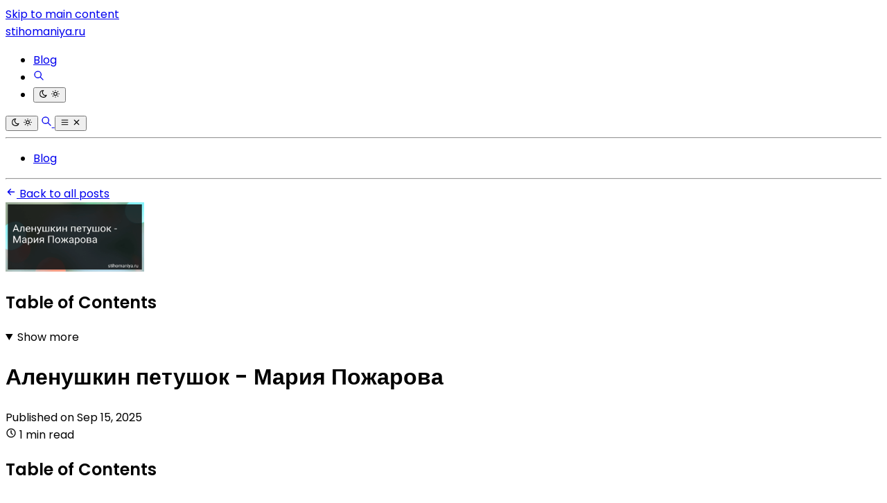

--- FILE ---
content_type: application/javascript
request_url: https://stihomaniya.ru/_astro/page.JlAKmP-M.js
body_size: 10346
content:
/*!
* CookieConsent 3.1.0
* https://github.com/orestbida/cookieconsent
* Author Orest Bida
* Released under the MIT License
*/const st="opt-in",we="opt-out",Ve="show--consent",Ze="show--preferences",Pe="disable--interaction",Me="data-category",T="div",$="button",J="aria-hidden",ve="btn-group",N="click",he="data-role",Fe="consentModal",qe="preferencesModal";class rt{constructor(){this.t={mode:st,revision:0,autoShow:!0,lazyHtmlGeneration:!0,autoClearCookies:!0,manageScriptTags:!0,hideFromBots:!0,cookie:{name:"cc_cookie",expiresAfterDays:182,domain:"",path:"/",secure:!0,sameSite:"Lax"}},this.o={i:{},l:"",_:{},u:{},p:{},m:[],v:!1,h:null,C:null,S:null,M:"",D:!0,T:!1,k:!1,A:!1,N:!1,H:[],V:!1,I:!0,L:[],j:!1,F:"",P:!1,O:[],R:[],B:[],$:[],G:!1,J:!1,U:!1,q:[],K:[],W:[],X:{},Y:{},Z:{},ee:{},te:{},oe:[]},this.ne={ae:{},se:{}},this.ce={},this.re={ie:"cc:onFirstConsent",le:"cc:onConsent",de:"cc:onChange",fe:"cc:onModalShow",_e:"cc:onModalHide",ue:"cc:onModalReady"}}}const a=new rt,ct=(t,n)=>t.indexOf(n),M=(t,n)=>ct(t,n)!==-1,Ie=t=>Array.isArray(t),ye=t=>typeof t=="string",Ye=t=>!!t&&typeof t=="object"&&!Ie(t),X=t=>typeof t=="function",ue=t=>Object.keys(t),it=t=>Array.from(new Set(t)),Ee=()=>document.activeElement,ge=t=>t.preventDefault(),Ue=(t,n)=>t.querySelectorAll(n),f=t=>{const n=document.createElement(t);return t===$&&(n.type=t),n},C=(t,n,o)=>t.setAttribute(n,o),Re=(t,n,o)=>{t.removeAttribute(o?"data-"+n:n)},Le=(t,n,o)=>t.getAttribute(o?"data-"+n:n),d=(t,n)=>t.appendChild(n),E=(t,n)=>t.classList.add(n),P=(t,n)=>E(t,"cm__"+n),S=(t,n)=>E(t,"pm__"+n),ce=(t,n)=>t.classList.remove(n),re=t=>{if(typeof t!="object")return t;if(t instanceof Date)return new Date(t.getTime());let n=Array.isArray(t)?[]:{};for(let o in t){let e=t[o];n[o]=re(e)}return n},Ke=(t,n)=>dispatchEvent(new CustomEvent(t,{detail:n})),O=(t,n,o,e)=>{t.addEventListener(n,o),e&&a.o.m.push({pe:t,ge:n,me:o})},Et=()=>{const t=a.t.cookie.expiresAfterDays;return X(t)?t(a.o.F):t},xe=(t,n)=>{const o=t||[],e=n||[];return o.filter(m=>!M(e,m)).concat(e.filter(m=>!M(o,m)))},lt=t=>{a.o.R=it(t),a.o.F=(()=>{let n="custom";const{R:o,O:e,B:m}=a.o,u=o.length;return u===e.length?n="all":u===m.length&&(n="necessary"),n})()},dt=(t,n,o,e)=>{const m="accept-",{show:u,showPreferences:g,hide:s,hidePreferences:r,acceptCategory:i}=n,y=t||document,c=b=>Ue(y,`[data-cc="${b}"]`),p=(b,w)=>{ge(b),i(w),r(),s()},h=c("show-preferencesModal"),l=c("show-consentModal"),v=c(m+"all"),_=c(m+"necessary"),k=c(m+"custom"),L=a.t.lazyHtmlGeneration;for(const b of h)C(b,"aria-haspopup","dialog"),O(b,N,w=>{ge(w),g()}),L&&(O(b,"mouseenter",w=>{ge(w),a.o.N||o(n,e)},!0),O(b,"focus",()=>{a.o.N||o(n,e)}));for(let b of l)C(b,"aria-haspopup","dialog"),O(b,N,w=>{ge(w),u(!0)},!0);for(let b of v)O(b,N,w=>{p(w,"all")},!0);for(let b of k)O(b,N,w=>{p(w)},!0);for(let b of _)O(b,N,w=>{p(w,[])},!0)},z=(t,n)=>{t&&(n&&(t.tabIndex=-1),t.focus(),n&&t.removeAttribute("tabindex"))},ut=(t,n)=>{const o=e=>{e.target.removeEventListener("transitionend",o),e.propertyName==="opacity"&&getComputedStyle(t).opacity==="1"&&z((m=>m===1?a.ne.be:a.ne.ve)(n))};O(t,"transitionend",o)};let Qe;const ft=t=>{clearTimeout(Qe),t?E(a.ne.ye,Pe):Qe=setTimeout(()=>{ce(a.ne.ye,Pe)},500)},At=["M 19.5 4.5 L 4.5 19.5 M 4.5 4.501 L 19.5 19.5","M 3.572 13.406 L 8.281 18.115 L 20.428 5.885","M 21.999 6.94 L 11.639 17.18 L 2.001 6.82 "],ke=(t=0,n=1.5)=>`<svg viewBox="0 0 24 24" stroke-width="${n}"><path d="${At[t]}"/></svg>`,pt=t=>{const n=a.ne,o=a.o;(e=>{const m=e===n.he,u=o.i.disablePageInteraction?n.ye:m?n.Ce:n.ye;O(u,"keydown",g=>{if(g.key!=="Tab"||!(m?o.k&&!o.A:o.A))return;const s=Ee(),r=m?o.q:o.K;r.length!==0&&(g.shiftKey?s!==r[0]&&e.contains(s)||(ge(g),z(r[1])):s!==r[1]&&e.contains(s)||(ge(g),z(r[0])))},!0)})(t)},It=["[href]",$,"input","details","[tabindex]"].map(t=>t+':not([tabindex="-1"])').join(","),mt=t=>{const{o:n,ne:o}=a,e=(m,u)=>{const g=Ue(m,It);u[0]=g[0],u[1]=g[g.length-1]};t===1&&n.T&&e(o.he,n.q),t===2&&n.N&&e(o.we,n.K)},K=(t,n,o)=>{const{de:e,le:m,ie:u,_e:g,ue:s,fe:r}=a.ce,i=a.re;if(n){const c={modalName:n};return t===i.fe?X(r)&&r(c):t===i._e?X(g)&&g(c):(c.modal=o,X(s)&&s(c)),Ke(t,c)}const y={cookie:a.o.p};t===i.ie?X(u)&&u(re(y)):t===i.le?X(m)&&m(re(y)):(y.changedCategories=a.o.L,y.changedServices=a.o.ee,X(e)&&e(re(y))),Ke(t,re(y))},Ae=(t,n)=>{try{return t()}catch(o){return!n&&console.warn("CookieConsent:",o),!1}},Ge=t=>{const{Y:n,ee:o,O:e,X:m,oe:u,p:g,L:s}=a.o;for(const c of e){const p=o[c]||n[c]||[];for(const h of p){const l=m[c][h];if(!l)continue;const{onAccept:v,onReject:_}=l;!l.Se&&M(n[c],h)?(l.Se=!0,X(v)&&v()):l.Se&&!M(n[c],h)&&(l.Se=!1,X(_)&&_())}}if(!a.t.manageScriptTags)return;const r=u,i=t||g.categories||[],y=(c,p)=>{if(p>=c.length)return;const h=u[p];if(h.xe)return y(c,p+1);const l=h.Me,v=h.De,_=h.Te,k=M(i,v),L=!!_&&M(n[v],_);if(!_&&!h.ke&&k||!_&&h.ke&&!k&&M(s,v)||_&&!h.ke&&L||_&&h.ke&&!L&&M(o[v]||[],_)){h.xe=!0;const b=Le(l,"type",!0);Re(l,"type",!!b),Re(l,Me);let w=Le(l,"src",!0);w&&Re(l,"src",!0);const I=f("script");I.textContent=l.innerHTML;for(const{nodeName:A}of l.attributes)C(I,A,l[A]||Le(l,A));b&&(I.type=b),w?I.src=w:w=l.src;const x=!!w&&(!b||["text/javascript","module"].includes(b));if(x&&(I.onload=I.onerror=()=>{y(c,++p)}),l.replaceWith(I),x)return}y(c,++p)};y(r,0)},Te="bottom",je="left",gt="center",We="right",De="inline",ht="wide",yt="pm--",He=["middle","top",Te],et=[je,gt,We],Ot={box:{Ee:[ht,De],Ae:He,Ne:et,He:Te,Ve:We},cloud:{Ee:[De],Ae:He,Ne:et,He:Te,Ve:gt},bar:{Ee:[De],Ae:He.slice(1),Ne:[],He:Te,Ve:""}},Rt={box:{Ee:[],Ae:[],Ne:[],He:"",Ve:""},bar:{Ee:[ht],Ae:[],Ne:[je,We],He:"",Ve:je}},bt=t=>{const n=a.o.i.guiOptions,o=n&&n.consentModal,e=n&&n.preferencesModal;t===0&&tt(a.ne.he,Ot,o,"cm--","box","cm"),t===1&&tt(a.ne.we,Rt,e,yt,"box","pm")},tt=(t,n,o,e,m,u)=>{t.className=u;const g=o&&o.layout,s=o&&o.position,r=o&&o.flipButtons,i=!o||o.equalWeightButtons!==!1,y=g&&g.split(" ")||[],c=y[0],p=y[1],h=c in n?c:m,l=n[h],v=M(l.Ee,p)&&p,_=s&&s.split(" ")||[],k=_[0],L=e===yt?_[0]:_[1],b=M(l.Ae,k)?k:l.He,w=M(l.Ne,L)?L:l.Ve,I=A=>{A&&E(t,e+A)};I(h),I(v),I(b),I(w),r&&I("flip");const x=u+"__btn--secondary";if(u==="cm"){const{Ie:A,Le:Y}=a.ne;A&&(i?ce(A,x):E(A,x)),Y&&(i?ce(Y,x):E(Y,x))}else{const{je:A}=a.ne;A&&(i?ce(A,x):E(A,x))}},Se=(t,n)=>{const o=a.o,e=a.ne,{hide:m,hidePreferences:u,acceptCategory:g}=t,s=w=>{g(w),u(),m()},r=o.u&&o.u.preferencesModal;if(!r)return;const i=r.title,y=r.closeIconLabel,c=r.acceptAllBtn,p=r.acceptNecessaryBtn,h=r.savePreferencesBtn,l=r.sections||[],v=c||p||h;if(e.Fe)e.Pe=f(T),S(e.Pe,"body");else{e.Fe=f(T),E(e.Fe,"pm-wrapper");const w=f("div");E(w,"pm-overlay"),d(e.Fe,w),O(w,N,u),e.we=f(T),E(e.we,"pm"),C(e.we,"role","dialog"),C(e.we,J,!0),C(e.we,"aria-modal",!0),C(e.we,"aria-labelledby","pm__title"),O(e.ye,"keydown",I=>{I.keyCode===27&&u()},!0),e.Oe=f(T),S(e.Oe,"header"),e.Re=f("h2"),S(e.Re,"title"),e.Re.id="pm__title",e.Be=f($),S(e.Be,"close-btn"),C(e.Be,"aria-label",r.closeIconLabel||""),O(e.Be,N,u),e.$e=f("span"),e.$e.innerHTML=ke(),d(e.Be,e.$e),e.Ge=f(T),S(e.Ge,"body"),e.Je=f(T),S(e.Je,"footer");var _=f(T);E(_,"btns");var k=f(T),L=f(T);S(k,ve),S(L,ve),d(e.Je,k),d(e.Je,L),d(e.Oe,e.Re),d(e.Oe,e.Be),e.ve=f(T),C(e.ve,"tabIndex",-1),d(e.we,e.ve),d(e.we,e.Oe),d(e.we,e.Ge),v&&d(e.we,e.Je),d(e.Fe,e.we)}let b;i&&(e.Re.innerHTML=i,y&&C(e.Be,"aria-label",y)),l.forEach((w,I)=>{const x=w.title,A=w.description,Y=w.linkedCategory,fe=Y&&o.P[Y],ie=w.cookieTable,F=ie&&ie.body,ee=ie&&ie.caption,q=F&&F.length>0,H=!!fe,G=H&&o.X[Y],te=Ye(G)&&ue(G)||[],D=H&&(!!A||!!q||ue(G).length>0);var W=f(T);if(S(W,"section"),D||A){var U=f(T);S(U,"section-desc-wrapper")}let oe=te.length;if(D&&oe>0){const B=f(T);S(B,"section-services");for(const Z of te){const R=G[Z],j=R&&R.label||Z,le=f(T),de=f(T),be=f(T),pe=f(T);S(le,"service"),S(pe,"service-title"),S(de,"service-header"),S(be,"service-icon");const Q=ot(j,Z,fe,!0,Y);pe.innerHTML=j,d(de,be),d(de,pe),d(le,de),d(le,Q),d(B,le)}d(U,B)}if(x){var ne=f(T),V=f(H?$:T);if(S(ne,"section-title-wrapper"),S(V,"section-title"),V.innerHTML=x,d(ne,V),H){const B=f("span");B.innerHTML=ke(2,3.5),S(B,"section-arrow"),d(ne,B),W.className+="--toggle";const Z=ot(x,Y,fe);let R=r.serviceCounterLabel;if(oe>0&&ye(R)){let j=f("span");S(j,"badge"),S(j,"service-counter"),C(j,J,!0),C(j,"data-servicecounter",oe),R&&(R=R.split("|"),R=R.length>1&&oe>1?R[1]:R[0],C(j,"data-counterlabel",R)),j.innerHTML=oe+(R?" "+R:""),d(V,j)}if(D){S(W,"section--expandable");var Je=Y+"-desc";C(V,"aria-expanded",!1),C(V,"aria-controls",Je)}d(ne,Z)}else C(V,"role","heading"),C(V,"aria-level","3");d(W,ne)}if(A){var Oe=f("p");S(Oe,"section-desc"),Oe.innerHTML=A,d(U,Oe)}if(D&&(C(U,J,"true"),U.id=Je,((B,Z,R)=>{O(V,N,()=>{Z.classList.contains("is-expanded")?(ce(Z,"is-expanded"),C(R,"aria-expanded","false"),C(B,J,"true")):(E(Z,"is-expanded"),C(R,"aria-expanded","true"),C(B,J,"false"))})})(U,W,V),q)){const B=f("table"),Z=f("thead"),R=f("tbody");if(ee){const Q=f("caption");S(Q,"table-caption"),Q.innerHTML=ee,B.appendChild(Q)}S(B,"section-table"),S(Z,"table-head"),S(R,"table-body");const j=ie.headers,le=ue(j),de=e.Ue.createDocumentFragment(),be=f("tr");for(const Q of le){const me=j[Q],ae=f("th");ae.id="cc__row-"+me+I,C(ae,"scope","col"),S(ae,"table-th"),ae.innerHTML=me,d(de,ae)}d(be,de),d(Z,be);const pe=e.Ue.createDocumentFragment();for(const Q of F){const me=f("tr");S(me,"table-tr");for(const ae of le){const Xe=j[ae],Mt=Q[ae],Ce=f("td"),ze=f(T);S(Ce,"table-td"),C(Ce,"data-column",Xe),C(Ce,"headers","cc__row-"+Xe+I),ze.insertAdjacentHTML("beforeend",Mt),d(Ce,ze),d(me,Ce)}d(pe,me)}d(R,pe),d(B,Z),d(B,R),d(U,B)}(D||A)&&d(W,U);const Tt=e.Pe||e.Ge;H?(b||(b=f(T),S(b,"section-toggles")),b.appendChild(W)):b=null,d(Tt,b||W)}),c&&(e.ze||(e.ze=f($),S(e.ze,"btn"),C(e.ze,he,"all"),d(k,e.ze),O(e.ze,N,()=>s("all"))),e.ze.innerHTML=c),p&&(e.je||(e.je=f($),S(e.je,"btn"),C(e.je,he,"necessary"),d(k,e.je),O(e.je,N,()=>s([]))),e.je.innerHTML=p),h&&(e.qe||(e.qe=f($),S(e.qe,"btn"),S(e.qe,"btn--secondary"),C(e.qe,he,"save"),d(L,e.qe),O(e.qe,N,()=>s())),e.qe.innerHTML=h),e.Pe&&(e.we.replaceChild(e.Pe,e.Ge),e.Ge=e.Pe),bt(1),o.N||(o.N=!0,K(a.re.ue,qe,e.we),n(t),d(e.Ce,e.Fe),pt(e.we),setTimeout(()=>E(e.Fe,"cc--anim"),100)),mt(2)};function ot(t,n,o,e,m){const u=a.o,g=a.ne,s=f("label"),r=f("input"),i=f("span"),y=f("span"),c=f("span"),p=f("span"),h=f("span");if(p.innerHTML=ke(1,3),h.innerHTML=ke(0,3),r.type="checkbox",E(s,"section__toggle-wrapper"),E(r,"section__toggle"),E(p,"toggle__icon-on"),E(h,"toggle__icon-off"),E(i,"toggle__icon"),E(y,"toggle__icon-circle"),E(c,"toggle__label"),C(i,J,"true"),e?(E(s,"toggle-service"),C(r,Me,m),g.se[m][n]=r):g.ae[n]=r,e?(l=>{O(r,"change",()=>{const v=g.se[l],_=g.ae[l];u.Z[l]=[];for(let k in v){const L=v[k];L.checked&&u.Z[l].push(L.value)}_.checked=u.Z[l].length>0})})(m):(l=>{O(r,N,()=>{const v=g.se[l],_=r.checked;u.Z[l]=[];for(let k in v)v[k].checked=_,_&&u.Z[l].push(k)})})(n),r.value=n,c.textContent=t.replace(/<.*>.*<\/.*>/gm,""),d(y,h),d(y,p),d(i,y),u.D)(o.readOnly||o.enabled)&&(r.checked=!0);else if(e){const l=u.Y[m];r.checked=o.readOnly||M(l,n)}else M(u.R,n)&&(r.checked=!0);return o.readOnly&&(r.disabled=!0),d(s,r),d(s,i),d(s,c),s}const Be=()=>{const t=f("span");return a.ne.Ke||(a.ne.Ke=t),t},Ct=(t,n)=>{const o=a.o,e=a.ne,{hide:m,showPreferences:u,acceptCategory:g}=t,s=o.u&&o.u.consentModal;if(!s)return;const r=s.acceptAllBtn,i=s.acceptNecessaryBtn,y=s.showPreferencesBtn,c=s.closeIconLabel,p=s.footer,h=s.label,l=s.title,v=k=>{m(),g(k)};if(!e.Qe){e.Qe=f(T),e.he=f(T),e.We=f(T),e.Xe=f(T),e.Ye=f(T),E(e.Qe,"cm-wrapper"),E(e.he,"cm"),P(e.We,"body"),P(e.Xe,"texts"),P(e.Ye,"btns"),C(e.he,"role","dialog"),C(e.he,"aria-modal","true"),C(e.he,J,"false"),C(e.he,"aria-describedby","cm__desc"),h?C(e.he,"aria-label",h):l&&C(e.he,"aria-labelledby","cm__title");const k="box",L=o.i.guiOptions,b=L&&L.consentModal,w=(b&&b.layout||k).split(" ")[0]===k;l&&c&&w&&(e.Le||(e.Le=f($),e.Le.innerHTML=ke(),P(e.Le,"btn"),P(e.Le,"btn--close"),O(e.Le,N,()=>{v([])}),d(e.We,e.Le)),C(e.Le,"aria-label",c)),d(e.We,e.Xe),(r||i||y)&&d(e.We,e.Ye),e.be=f(T),C(e.be,"tabIndex",-1),d(e.he,e.be),d(e.he,e.We),d(e.Qe,e.he)}l&&(e.Ze||(e.Ze=f("h2"),e.Ze.className=e.Ze.id="cm__title",d(e.Xe,e.Ze)),e.Ze.innerHTML=l);let _=s.description;if(_&&(o.V&&(_=_.replace("{{revisionMessage}}",o.I?"":s.revisionMessage||"")),e.et||(e.et=f("p"),e.et.className=e.et.id="cm__desc",d(e.Xe,e.et)),e.et.innerHTML=_),r&&(e.tt||(e.tt=f($),d(e.tt,Be()),P(e.tt,"btn"),C(e.tt,he,"all"),O(e.tt,N,()=>{v("all")})),e.tt.firstElementChild.innerHTML=r),i&&(e.Ie||(e.Ie=f($),d(e.Ie,Be()),P(e.Ie,"btn"),C(e.Ie,he,"necessary"),O(e.Ie,N,()=>{v([])})),e.Ie.firstElementChild.innerHTML=i),y&&(e.ot||(e.ot=f($),d(e.ot,Be()),P(e.ot,"btn"),P(e.ot,"btn--secondary"),C(e.ot,he,"show"),O(e.ot,"mouseenter",()=>{o.N||Se(t,n)}),O(e.ot,N,u)),e.ot.firstElementChild.innerHTML=y),e.nt||(e.nt=f(T),P(e.nt,ve),r&&d(e.nt,e.tt),i&&d(e.nt,e.Ie),(r||i)&&d(e.We,e.nt),d(e.Ye,e.nt)),e.ot&&!e.st&&(e.st=f(T),e.Ie&&e.tt?(P(e.st,ve),d(e.st,e.ot),d(e.Ye,e.st)):(d(e.nt,e.ot),P(e.nt,ve+"--uneven"))),p){if(!e.ct){let k=f(T),L=f(T);e.ct=f(T),P(k,"footer"),P(L,"links"),P(e.ct,"link-group"),d(L,e.ct),d(k,L),d(e.he,k)}e.ct.innerHTML=p}bt(0),o.T||(o.T=!0,K(a.re.ue,Fe,e.he),n(t),d(e.Ce,e.Qe),pt(e.he),setTimeout(()=>E(e.Qe,"cc--anim"),100)),mt(1),dt(e.We,t,Se,n)},wt=t=>{if(!ye(t))return null;if(t in a.o._)return t;let n=t.slice(0,2);return n in a.o._?n:null},vt=()=>a.o.l||a.o.i.language.default,_t=t=>{t&&(a.o.l=t)},xt=async t=>{const n=a.o;let o=wt(t)?t:vt(),e=n._[o];if(ye(e)?e=await(async m=>{try{return await(await fetch(m)).json()}catch(u){return console.error(u),!1}})(e):X(e)&&(e=await e()),!e)throw`Could not load translation for the '${o}' language`;return n.u=e,_t(o),!0},Dt=()=>{let t=a.o.i.language.rtl,n=a.ne.Ce;t&&n&&(Ie(t)||(t=[t]),M(t,a.o.l)?E(n,"cc--rtl"):ce(n,"cc--rtl"))},_e=()=>{const t=a.ne;if(t.Ce)return;t.Ce=f(T),t.Ce.id="cc-main",t.Ce.setAttribute("data-nosnippet",""),Dt();let n=a.o.i.root;n&&ye(n)&&(n=document.querySelector(n)),(n||t.Ue.body).appendChild(t.Ce)},Ht=t=>Ae(()=>localStorage.removeItem(t)),nt=(t,n)=>{if(n instanceof RegExp)return t.filter(o=>n.test(o));{const o=ct(t,n);return o>-1?[t[o]]:[]}},Bt=t=>{const{hostname:n,protocol:o}=location,{name:e,path:m,domain:u,sameSite:g,useLocalStorage:s,secure:r}=a.t.cookie,i=864e5*Et(),y=new Date;y.setTime(y.getTime()+i),a.o.p.expirationTime=y.getTime();const c=JSON.stringify(a.o.p);let p=e+"="+encodeURIComponent(c)+(i!==0?"; expires="+y.toUTCString():"")+"; Path="+m+"; SameSite="+g;M(n,".")&&(p+="; Domain="+u),r&&o==="https:"&&(p+="; Secure"),s?((h,l)=>{Ae(()=>localStorage.setItem(h,l))})(e,c):document.cookie=p,a.o.p},at=(t,n,o)=>{if(t.length===0)return;const e=o||a.t.cookie.domain,m=n||a.t.cookie.path,u=e.slice(0,4)==="www.",g=u&&e.substring(4),s=(r,i)=>{i&&i.slice(0,1)!=="."&&(i="."+i),document.cookie=r+"=; path="+m+(i?"; domain="+i:"")+"; expires=Thu, 01 Jan 1970 00:00:01 GMT;"};for(const r of t)s(r,o),o||s(r,e),u&&s(r,g)},Nt=t=>{const n=a.t.cookie.name,o=a.t.cookie.useLocalStorage;return((m,u)=>{let g;return g=Ae(()=>JSON.parse(u?m:decodeURIComponent(m)),!0)||{},g})(o?(e=n,Ae(()=>localStorage.getItem(e))||""):Pt(n),o);var e},Pt=(t,n)=>{const o=document.cookie.match("(^|;)\\s*"+t+"\\s*=\\s*([^;]+)");return o?o.pop():""},Yt=t=>{const n=document.cookie.split(/;\s*/),o=[];for(const e of n){let m=e.split("=")[0];o.push(m)}return o},Gt=(t,n=[])=>{((o,e)=>{const{O:m,R:u,B:g,N:s,Z:r,$:i,X:y}=a.o;let c=[];if(o){Ie(o)?c.push(...o):ye(o)&&(c=o==="all"?m:[o]);for(const p of m)r[p]=M(c,p)?ue(y[p]):[]}else c=[...u,...i],s&&(c=(()=>{const p=a.ne.ae;if(!p)return[];let h=[];for(let l in p)p[l].checked&&h.push(l);return h})());c=c.filter(p=>!M(m,p)||!M(e,p)),c.push(...g),lt(c)})(t,n),(()=>{const o=a.o,{Z:e,B:m,Y:u,X:g,O:s}=o,r=s;o.te=re(u);for(const i of r){const y=g[i],c=ue(y),p=e[i]&&e[i].length>0,h=M(m,i);if(c.length!==0){if(u[i]=[],h)u[i].push(...c);else if(p){const l=e[i];u[i].push(...l)}else u[i]=o.Z[i];u[i]=it(u[i])}}})(),(()=>{const o=a.o;o.L=a.t.mode===we&&o.D?xe(o.$,o.R):xe(o.R,o.p.categories);let e=o.L.length>0,m=!1;for(const r of o.O)o.ee[r]=xe(o.Y[r],o.te[r]),o.ee[r].length>0&&(m=!0);const u=a.ne.ae;for(const r in u)u[r].checked=M(o.R,r);for(const r of o.O){const i=a.ne.se[r],y=o.Y[r];for(const c in i)i[c].checked=M(y,c)}o.C||(o.C=new Date),o.M||(o.M=("10000000-1000-4000-8000"+-1e11).replace(/[018]/g,r=>(r^crypto.getRandomValues(new Uint8Array(1))[0]&15>>r/4).toString(16))),o.p={categories:re(o.R),revision:a.t.revision,data:o.h,consentTimestamp:o.C.toISOString(),consentId:o.M,services:re(o.Y),languageCode:a.o.l},o.S&&(o.p.lastConsentTimestamp=o.S.toISOString());let g=!1;const s=e||m;(o.D||s)&&(o.D&&(o.D=!1,g=!0),o.S=o.S?new Date:o.C,o.p.lastConsentTimestamp=o.S.toISOString(),Bt(),a.t.autoClearCookies&&(g||s)&&(r=>{const i=a.o,y=Yt(),c=(p=>{const h=a.o;return(p?h.O:h.L).filter(l=>{const v=h.P[l];return!!v&&!v.readOnly&&!!v.autoClear})})(r);for(const p in i.ee)for(const h of i.ee[p]){const l=i.X[p][h].cookies;if(!M(i.Y[p],h)&&l)for(const v of l){const _=nt(y,v.name);at(_,v.path,v.domain)}}for(const p of c){const h=i.P[p].autoClear,l=h&&h.cookies||[],v=M(i.L,p),_=!M(i.R,p),k=v&&_;if(r?_:k){h.reloadPage&&k&&(i.j=!0);for(const L of l){const b=nt(y,L.name);at(b,L.path,L.domain)}}}})(g),Ge()),g&&(K(a.re.ie),K(a.re.le),a.t.mode===st)||(s&&K(a.re.de),o.j&&(o.j=!1,location.reload()))})()},se=t=>{const n=a.o.D?[]:a.o.R;return M(n,t)},jt=(t,n)=>{const o=a.o.D?[]:a.o.Y[n]||[];return M(o,t)},kt=t=>{const{ne:n,o}=a;if(!o.k){if(!o.T){if(!t)return;Ct($e,_e)}o.k=!0,o.J=Ee(),o.v&&ft(!0),ut(n.he,1),E(n.ye,Ve),C(n.he,J,"false"),setTimeout(()=>{z(a.ne.be)},100),K(a.re.fe,Fe)}},Vt=()=>{const{ne:t,o:n,re:o}=a;n.k&&(n.k=!1,n.v&&ft(),z(t.Ke,!0),ce(t.ye,Ve),C(t.he,J,"true"),z(n.J),n.J=null,K(o._e,Fe))},Zt=()=>{const t=a.o;t.A||(t.N||Se($e,_e),t.A=!0,t.k?t.U=Ee():t.J=Ee(),ut(a.ne.we,2),E(a.ne.ye,Ze),C(a.ne.we,J,"false"),setTimeout(()=>{z(a.ne.ve)},100),K(a.re.fe,qe))},Ft=()=>{const t=a.o;t.A&&(t.A=!1,(()=>{const n=St(),o=a.o.P,e=a.ne.ae,m=a.ne.se,u=g=>M(a.o.$,g);for(const g in e){const s=!!o[g].readOnly;e[g].checked=s||(n?se(g):u(g));for(const r in m[g])m[g][r].checked=s||(n?jt(r,g):u(g))}})(),z(a.ne.$e,!0),ce(a.ne.ye,Ze),C(a.ne.we,J,"true"),t.k?(z(t.U),t.U=null):(z(t.J),t.J=null),K(a.re._e,qe))};var $e={show:kt,hide:Vt,showPreferences:Zt,hidePreferences:Ft,acceptCategory:Gt};const St=()=>!a.o.D,qt=async t=>{const{o:n,t:o,re:e}=a,m=window;if(!m._ccRun){if(m._ccRun=!0,(s=>{const{ne:r,t:i,o:y}=a,c=i,p=y,{cookie:h}=c,l=a.ce,v=s.cookie,_=s.categories,k=ue(_)||[],L=navigator,b=document;r.Ue=b,r.ye=b.documentElement,h.domain=location.hostname,p.i=s,p.P=_,p.O=k,p._=s.language.translations,p.v=!!s.disablePageInteraction,l.ie=s.onFirstConsent,l.le=s.onConsent,l.de=s.onChange,l._e=s.onModalHide,l.fe=s.onModalShow,l.ue=s.onModalReady;const{mode:w,autoShow:I,lazyHtmlGeneration:x,autoClearCookies:A,revision:Y,manageScriptTags:fe,hideFromBots:ie}=s;w===we&&(c.mode=w),typeof A=="boolean"&&(c.autoClearCookies=A),typeof fe=="boolean"&&(c.manageScriptTags=fe),typeof Y=="number"&&Y>=0&&(c.revision=Y,p.V=!0),typeof I=="boolean"&&(c.autoShow=I),typeof x=="boolean"&&(c.lazyHtmlGeneration=x),ie===!1&&(c.hideFromBots=!1),c.hideFromBots===!0&&L&&(p.G=L.userAgent&&/bot|crawl|spider|slurp|teoma/i.test(L.userAgent)||L.webdriver),Ye(v)&&(c.cookie={...h,...v}),c.autoClearCookies,p.V,c.manageScriptTags,(F=>{const{P:ee,X:q,Y:H,Z:G,B:te}=a.o;for(let D of F){const W=ee[D],U=W.services||{},oe=Ye(U)&&ue(U)||[];q[D]={},H[D]=[],G[D]=[],W.readOnly&&(te.push(D),H[D]=oe),a.ne.se[D]={};for(let ne of oe){const V=U[ne];V.Se=!1,q[D][ne]=V}}})(k),(()=>{if(!a.t.manageScriptTags)return;const F=a.o,ee=Ue(document,"script["+Me+"]");for(const q of ee){let H=Le(q,Me),G=q.dataset.service||"",te=!1;if(H&&H.charAt(0)==="!"&&(H=H.slice(1),te=!0),G.charAt(0)==="!"&&(G=G.slice(1),te=!0),M(F.O,H)&&(F.oe.push({Me:q,xe:!1,ke:te,De:H,Te:G}),G)){const D=F.X[H];D[G]||(D[G]={Se:!1})}}})(),_t((()=>{const F=a.o.i.language.autoDetect;if(F){const ee={browser:navigator.language,document:document.documentElement.lang},q=wt(ee[F]);if(q)return q}return vt()})())})(t),n.G)return;(()=>{const s=a.o,r=a.t,i=Nt(),{categories:y,services:c,consentId:p,consentTimestamp:h,lastConsentTimestamp:l,data:v,revision:_}=i,k=Ie(y);s.p=i,s.M=p;const L=!!p&&ye(p);s.C=h,s.C&&(s.C=new Date(h)),s.S=l,s.S&&(s.S=new Date(l)),s.h=v!==void 0?v:null,s.V&&L&&_!==r.revision&&(s.I=!1),s.D=!(L&&s.I&&s.C&&s.S&&k),r.cookie.useLocalStorage&&!s.D&&(s.D=new Date().getTime()>(i.expirationTime||0),s.D&&Ht(r.cookie.name)),s.D,(()=>{const b=a.o;for(const w of b.O){const I=b.P[w];if(I.readOnly||I.enabled){b.$.push(w);const x=b.X[w]||{};for(let A in x)b.Z[w].push(A),b.i.mode===we&&b.Y[w].push(A)}}})(),s.D?r.mode===we&&(s.R=[...s.$]):(s.Y={...s.Y,...c},s.Z={...s.Y},lt([...s.B,...y]))})();const g=St();if(!await xt())return!1;if(dt(null,u=$e,Se,_e),a.o.D&&Ct(u,_e),a.t.lazyHtmlGeneration||Se(u,_e),o.autoShow&&!g&&kt(!0),g)return Ge(),K(e.le);o.mode===we&&Ge(n.$)}var u},Ut=t=>{const{Ce:n,ye:o}=a.ne,{name:e,path:m,domain:u,useLocalStorage:g}=a.t.cookie;for(const{pe:r,ge:i,me:y}of a.o.m)r.removeEventListener(i,y);n&&n.remove(),o&&o.classList.remove(Pe,Ze,Ve);const s=new rt;for(const r in a)a[r]=s[r];window._ccRun=!1},Wt="ad_storage",$t="ad_user_data",Jt="ad_personalization",Xt="analytics_storage",zt="functionality_storage",Kt="personalization_storage",Qt="security_storage",Ne=()=>{window.dataLayer&&window.dataLayer.push({event:"consent_update",[zt]:se("necessary")?"granted":"denied",[Qt]:se("necessary")?"granted":"denied",[Xt]:se("analytics")?"granted":"denied",[Wt]:se("marketing")?"granted":"denied",[$t]:se("marketing")?"granted":"denied",[Jt]:se("marketing")?"granted":"denied",[Kt]:se("marketing")?"granted":"denied"})},Lt=()=>{const t=window.mode.getMode();document.documentElement.classList.toggle("cc--darkmode",t==="dark"),document.documentElement.classList.toggle("cc--light-funky",t==="light"),qt({mode:"opt-out",guiOptions:{consentModal:{layout:"cloud inline",position:"bottom center",equalWeightButtons:!0,flipButtons:!1},preferencesModal:{layout:"box",position:"right",equalWeightButtons:!0,flipButtons:!1}},categories:{necessary:{enabled:!0,readOnly:!0},analytics:{enabled:!0,toggleable:!0,autoClear:!0,cookies:["_ga","_gid"],readOnly:!1},marketing:{enabled:!0,toggleable:!0,autoClear:!0,cookies:["_gcl_au"],readOnly:!1}},language:{default:"en",translations:{en:{consentModal:{title:"🍪 We Value Your Privacy",description:"We use cookies to provide a better experience. Manage your preferences anytime.",acceptAllBtn:"Got it!"},preferencesModal:{title:"⚙️ Cookie Preferences",acceptAllBtn:"✅ Accept All",acceptNecessaryBtn:"🚫 Reject All",savePreferencesBtn:"💾 Save Preferences",sections:[{title:"🔒 Necessary Cookies",description:"Essential for core functionality.",linkedCategory:"necessary"},{title:"📊 Analytics Cookies",description:"Help us improve site performance.",linkedCategory:"analytics"},{title:"🎯 Marketing Cookies",description:"Used for targeted ads & social media.",linkedCategory:"marketing"}]}}}}}),window.__gtagConsentListenersAdded||(window.addEventListener("cc:onFirstConsent",Ne),window.addEventListener("cc:onConsent",Ne),window.addEventListener("cc:onChange",Ne),window.__gtagConsentListenersAdded=!0)};setTimeout(()=>{Lt()},0);document.addEventListener("astro:before-swap",()=>{Ut()});document.addEventListener("astro:after-swap",()=>{setTimeout(()=>{Lt()},0)});


--- FILE ---
content_type: application/javascript
request_url: https://api.tumblr.com/v2/share/stats?url=https%3A%2F%2Fstihomaniya.ru%2Fblog%2Falenushkin-petushok-mariia-pozharova.html&callback=__jp2
body_size: 25
content:
__jp2({"meta":{"status":200,"msg":"OK"},"response":{"url":"https://stihomaniya.ru/blog/alenushkin-petushok-mariia-pozharova.html","note_count":0}});